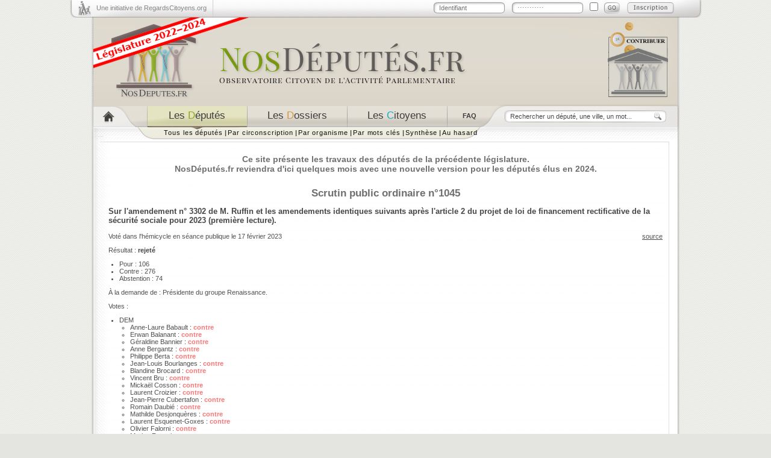

--- FILE ---
content_type: text/html; charset=utf-8
request_url: https://www.nosdeputes.fr/16/scrutin/1045
body_size: 12817
content:
<!DOCTYPE html PUBLIC "-//W3C//DTD XHTML 1.0 Strict//EN"
"http://www.w3.org/TR/xhtml1/DTD/xhtml1-strict.dtd">
<html xmlns="http://www.w3.org/1999/xhtml" xml:lang="fr" lang="fr">
  <head><meta http-equiv="Content-Type" content="text/html; charset=utf-8" />
<meta name="title" content="Scrutin n°1045 - l&#039;amendement n° 3302 de M. Ruffin et les amendements identiques suivants après l&#039;article 2 du projet de loi de financement rectificative de la sécurité sociale pour 2023 (première lecture). - NosDéputés.fr" />
<meta name="twitter:description" content="Scrutin n°1045 - l&#039;amendement n° 3302 de M. Ruffin et les amendements identiques suivants après l&#039;article 2 du projet de loi de financement rectificative de la sécurité sociale pour 2023 (première lecture)." />
<meta name="og:description" content="Scrutin n°1045 - l&#039;amendement n° 3302 de M. Ruffin et les amendements identiques suivants après l&#039;article 2 du projet de loi de financement rectificative de la sécurité sociale pour 2023 (première lecture)." />
<meta name="twitter:card" content="summary_large_image" />
<meta name="twitter:image" content="https://www.nosdeputes.fr/16/scrutin/1045/preview" />
<meta name="og:image" content="https://www.nosdeputes.fr/16/scrutin/1045/preview" />
<meta name="language" content="fr" />
<meta name="robots" content="index, follow" />
<meta name="twitter:site" content="@RegardsCitoyens" />
<meta name="twitter:title" content="NosDéputés.fr par @RegardsCitoyens" />
<meta name="og:type" content="website" />
<meta name="og:title" content="NosDéputés.fr par Regards Citoyens" />
<meta name="og:site_name" content="NosDéputés.fr" />
<meta name="og:url" content="https://www.NosDéputés.fr" />
<meta name="og:locale" content="fr_FR" />
<meta name="og:image:type" content="image/png" />
<title>Scrutin n°1045 - l&#039;amendement n° 3302 de M. Ruffin et les amendements identiques suivants après l&#039;article 2 du projet de loi de financement rectificative de la sécurité sociale pour 2023 (première lecture). - NosDéputés.fr</title>
    <link rel="shortcut icon" href="/favicon.ico" />
    <link rel="search" href="/nosdeputesfr.xml" title="Rechercher sur NosDéputés.fr" type="application/opensearchdescription+xml" />
    <link rel="stylesheet" type="text/css" media="screen" href="/css/xneth/jquery-ui-1.8.24.min.css" />
    <link rel="stylesheet" type="text/css" media="screen" href="/css/xneth/style.css?fa4b2707a99d561b6f3d21b154ad7cb57aea24c5
" />
    <link rel="stylesheet" type="text/css" media="screen" href="/css/fonts/liberation-sans.css" />
    <link rel="stylesheet" type="text/css" media="print" href="/css/xneth/print.css" />
    <!--[if lte IE 6]>
      <link rel="stylesheet" type="text/css" media="screen" href="/css/xneth/ie6.css" />
      <script type="text/javascript" src="/iepngfix/iepngfix_tilebg.js"></script>
      <style type="text/css">
        img, div { behavior: url('/iepngfix/iepngfix.php') }
      </style>
    <![endif]-->
    <style type="text/css">
.c_lfi { color: rgb(204,42,70); } .c_b_lfi { background-color: rgb(204,42,70); } .synthese .c_lfi { border-left: 5px solid rgb(204,42,70); } .list_orgas td span.c_lfi { width: 10px; height: 10px; display: inline-block; margin-right: 10px; background-color: rgb(204,42,70); }.c_gdr { color: rgb(207,77,39); } .c_b_gdr { background-color: rgb(207,77,39); } .synthese .c_gdr { border-left: 5px solid rgb(207,77,39); } .list_orgas td span.c_gdr { width: 10px; height: 10px; display: inline-block; margin-right: 10px; background-color: rgb(207,77,39); }.c_soc { color: rgb(255,149,145); } .c_b_soc { background-color: rgb(255,149,145); } .synthese .c_soc { border-left: 5px solid rgb(255,149,145); } .list_orgas td span.c_soc { width: 10px; height: 10px; display: inline-block; margin-right: 10px; background-color: rgb(255,149,145); }.c_eco { color: rgb(151,215,74); } .c_b_eco { background-color: rgb(151,215,74); } .synthese .c_eco { border-left: 5px solid rgb(151,215,74); } .list_orgas td span.c_eco { width: 10px; height: 10px; display: inline-block; margin-right: 10px; background-color: rgb(151,215,74); }.c_liot { color: rgb(216,226,24); } .c_b_liot { background-color: rgb(216,226,24); } .synthese .c_liot { border-left: 5px solid rgb(216,226,24); } .list_orgas td span.c_liot { width: 10px; height: 10px; display: inline-block; margin-right: 10px; background-color: rgb(216,226,24); }.c_ren { color: rgb(255,200,0); } .c_b_ren { background-color: rgb(255,200,0); } .synthese .c_ren { border-left: 5px solid rgb(255,200,0); } .list_orgas td span.c_ren { width: 10px; height: 10px; display: inline-block; margin-right: 10px; background-color: rgb(255,200,0); }.c_modem { color: rgb(255,152,0); } .c_b_modem { background-color: rgb(255,152,0); } .synthese .c_modem { border-left: 5px solid rgb(255,152,0); } .list_orgas td span.c_modem { width: 10px; height: 10px; display: inline-block; margin-right: 10px; background-color: rgb(255,152,0); }.c_hor { color: rgb(55,157,200); } .c_b_hor { background-color: rgb(55,157,200); } .synthese .c_hor { border-left: 5px solid rgb(55,157,200); } .list_orgas td span.c_hor { width: 10px; height: 10px; display: inline-block; margin-right: 10px; background-color: rgb(55,157,200); }.c_lr { color: rgb(78,81,212); } .c_b_lr { background-color: rgb(78,81,212); } .synthese .c_lr { border-left: 5px solid rgb(78,81,212); } .list_orgas td span.c_lr { width: 10px; height: 10px; display: inline-block; margin-right: 10px; background-color: rgb(78,81,212); }.c_rn { color: rgb(19,57,62); } .c_b_rn { background-color: rgb(19,57,62); } .synthese .c_rn { border-left: 5px solid rgb(19,57,62); } .list_orgas td span.c_rn { width: 10px; height: 10px; display: inline-block; margin-right: 10px; background-color: rgb(19,57,62); }.c_ni { color: rgb(165,165,165); } .c_b_ni { background-color: rgb(165,165,165); } .synthese .c_ni { border-left: 5px solid rgb(165,165,165); } .list_orgas td span.c_ni { width: 10px; height: 10px; display: inline-block; margin-right: 10px; background-color: rgb(165,165,165); } .synthese .c_lfi, .synthese .c_gdr, .synthese .c_soc, .synthese .c_eco, .synthese .c_liot, .synthese .c_ren, .synthese .c_modem, .synthese .c_hor, .synthese .c_lr, .synthese .c_rn, .synthese .c_ni { padding: 1px 2px; color: #6F6F6F; };</style>
    <script type="text/javascript" src="/js/jquery-1.8.3.min.js"></script>
    <script type="text/javascript" src="/js/jquery-ui-1.8.24.min.js"></script>
    <script type="text/javascript" src="/js/fonctions.js?fa4b2707a99d561b6f3d21b154ad7cb57aea24c5
"></script>
  </head>
  <body>
    <div id="contenu">
      <div id="top">
        <div class="initiative">
          <a target="_blank" href="https://www.regardscitoyens.org/" onclick="return(window.open(this.href)?false:true);">Une initiative de RegardsCitoyens.org</a>
        </div>
        <div id="connected" class="identification">
          <p id="loggued_top">
            <a href="/login">Se connecter</a> -
            <a href="/login">Mon compte</a>
          </p>
        </div>
        <script type="text/javascript"><!--
$('#connected').load("/ajax/identification");
        --></script>
      </div>
      <div id="header">
        <a style="float:left;" href="/"><img id="logo" alt="NosDeput&eacute;s.fr" src="/images/xneth/header_logo.png" /></a>
        <a style="float:right; margin-right: 55px; margin-top: 2px;" target="_blank" href="https://www.regardscitoyens.org/nous-aider/"><img alt="Nous soutenir" src="/images/contribuer.png" /></a>
      </div>
      <div id="menu">
        <div class="menu_navigation">
          <div id="item1"><a href="/" title="Accueil"></a></div>
            <div id="item2"><a class="selected" href="/deputes"><span class="gris">Les</span> <span class="vert">D</span><span class="gris">&eacute;put&eacute;s</span></a></div>
            <div id="item3"><a href="/dossiers/date"><span class="gris">Les</span> <span class="orange">D</span><span class="gris">ossiers</span></a></div>
            <div id="item4"><a href="/citoyens/date"><span class="gris">Les</span> <span class="bleu">C</span><span class="gris">itoyens</span></a></div>
            <div id="item5"><a title="Questions fréquemment posées" href="/faq"><span class="gris">FAQ</span></a></div>
          </div>
                    <div class="menu_recherche">
            <form action="/recherche" method="get">
              <p>
                <input class="rechercher examplevalue" name="search" type="text" size="25" value="Rechercher un député, une ville, un mot..."/>
                <input title="Rechercher sur NosDéputés.fr" class="bouton_ok" value="" type="submit"/>
              </p>
            </form>
          </div>
        </div>
        <div id="sous_menu">
          <div id="sous_menu_1" style="display:block">
          <div class="elements_sous_menu">
            <ul>
              <li><a href="/deputes">Tous les députés</a> <strong>|</strong></li>
              <li><a href="/circonscription">Par circonscription</a> <strong>|</strong></li>
              <li><a href="/organismes">Par organisme</a> <strong>|</strong></li>
              <li><a href="/deputes/tags">Par mots clés</a> <strong>|</strong></li>
              <li><a href="/synthese">Synthèse</a> <strong>|</strong></li>
              <li><a href="/hasard">Au hasard</a></li>
            </ul>
          </div>
        </div>
        <div id="sous_menu_2" style="display:none">
          <div class="elements_sous_menu">
            <ul>
              <li><a href="/dossiers/date">Les derniers dossiers</a> <strong>|</strong></li>
              <li><a href="/dossiers/plus">Les plus discutés</a> <strong>|</strong></li>
              <li><a href="/dossiers/coms">Les plus commentés</a> <strong>|</strong></li>
              <li><a href="/16/scrutins">Les scrutins publics</a></li>
            </ul>
          </div>
        </div>

        <div id="sous_menu_3" style="display:none">
          <div class="elements_sous_menu">
            <ul>
              <li><a href="/citoyens/date">Tous les citoyens</a> <strong>|</strong></li>
              <li><a href="/commentaires">Les derniers commentaires</a> <strong>|</strong></li>
              <li><a href="/assister-aux-debats">Assister aux débats</a></li>
            </ul>
          </div>
  	    </div>
      </div>
      <div id="corps_page">
        <div class="contenu_page">
                    <div id="announce"><h2>
                            Ce site présente les travaux des députés de la précédente législature.<br/>NosDéputés.fr reviendra d'ici quelques mois avec une nouvelle version pour les députés élus en 2024.              </h2></div>
                        <script type="text/javascript">
                $(document).ready(function() {
                  $('#announce h2').fadeOut();
                  $('#announce h2').delay(250).fadeIn('slow');
                });
            </script>
                                                    <h1>Scrutin public ordinaire n°1045</h1>
<h3>Sur l'amendement n° 3302 de M. Ruffin et les amendements identiques suivants après l'article 2 du projet de loi de financement rectificative de la sécurité sociale pour 2023 (première lecture).</h3>
<div class="source"><a href="https://www2.assemblee-nationale.fr/scrutins/detail/(legislature)/16/(num)/1045">source</a></div>

<p>
    Voté dans l'hémicycle
          en <a href="/16/seance/897#inter_a0adb2822cfb16987592a8c71b0a9a96">séance publique le 17 février 2023</a>
    <p>
    Résultat : <strong>rejeté</strong>
    <ul>
        <li>Pour : 106</li>
        <li>Contre : 276</li>
        <li>Abstention : 74</li>
    </ul>
</p>
<p>
    À la demande de : Présidente du groupe Renaissance.
</p>

<p>Votes :</p>
<ul>
<li>
    DEM    <ul>
            <li>
                        <a href="/anne-laure-babault">Anne-Laure Babault</a> :

            <strong class="vote-contre">
            contre</strong><strong>            </strong>

                    </li>
            <li>
                        <a href="/erwan-balanant">Erwan Balanant</a> :

            <strong class="vote-contre">
            contre</strong><strong>            </strong>

                    </li>
            <li>
                        <a href="/geraldine-bannier">Géraldine Bannier</a> :

            <strong class="vote-contre">
            contre</strong><strong>            </strong>

                    </li>
            <li>
                        <a href="/anne-bergantz">Anne Bergantz</a> :

            <strong class="vote-contre">
            contre</strong><strong>            </strong>

                    </li>
            <li>
                        <a href="/philippe-berta">Philippe Berta</a> :

            <strong class="vote-contre">
            contre</strong><strong>            </strong>

                    </li>
            <li>
                        <a href="/jean-louis-bourlanges">Jean-Louis Bourlanges</a> :

            <strong class="vote-contre">
            contre</strong><strong>            </strong>

                    </li>
            <li>
                        <a href="/blandine-brocard">Blandine Brocard</a> :

            <strong class="vote-contre">
            contre</strong><strong>            </strong>

                    </li>
            <li>
                        <a href="/vincent-bru">Vincent Bru</a> :

            <strong class="vote-contre">
            contre</strong><strong>            </strong>

                    </li>
            <li>
                        <a href="/mickael-cosson">Mickaël Cosson</a> :

            <strong class="vote-contre">
            contre</strong><strong>            </strong>

                    </li>
            <li>
                        <a href="/laurent-croizier">Laurent Croizier</a> :

            <strong class="vote-contre">
            contre</strong><strong>            </strong>

                    </li>
            <li>
                        <a href="/jean-pierre-cubertafon">Jean-Pierre Cubertafon</a> :

            <strong class="vote-contre">
            contre</strong><strong>            </strong>

                    </li>
            <li>
                        <a href="/romain-daubie">Romain Daubié</a> :

            <strong class="vote-contre">
            contre</strong><strong>            </strong>

                    </li>
            <li>
                        <a href="/mathilde-desjonqueres">Mathilde Desjonquères</a> :

            <strong class="vote-contre">
            contre</strong><strong>            </strong>

                    </li>
            <li>
                        <a href="/laurent-esquenet-goxes">Laurent Esquenet-Goxes</a> :

            <strong class="vote-contre">
            contre</strong><strong>            </strong>

                    </li>
            <li>
                        <a href="/olivier-falorni">Olivier Falorni</a> :

            <strong class="vote-contre">
            contre</strong><strong>            </strong>

                    </li>
            <li>
                        <a href="/marina-ferrari">Marina Ferrari</a> :

            <strong class="vote-contre">
            contre</strong><strong>            </strong>

                    </li>
            <li>
                        <a href="/bruno-fuchs">Bruno Fuchs</a> :

            <strong class="vote-contre">
            contre</strong><strong>            </strong>

                    </li>
            <li>
                        <a href="/maud-gatel">Maud Gatel</a> :

            <strong class="vote-contre">
            contre</strong><strong>            </strong>

                    </li>
            <li>
                        <a href="/luc-geismar">Luc Geismar</a> :

            <strong class="vote-contre">
            contre</strong><strong>            </strong>

                    </li>
            <li>
                        <a href="/perrine-goulet">Perrine Goulet</a> :

            <strong class="vote-contre">
            contre</strong><strong>            </strong>

                    </li>
            <li>
                        <a href="/frantz-gumbs">Frantz Gumbs</a> :

            <strong class="vote-contre">
            contre</strong><strong>            </strong>

                    </li>
            <li>
                        <a href="/cyrille-isaac-sibille">Cyrille Isaac-Sibille</a> :

            <strong class="vote-contre">
            contre</strong><strong>            </strong>

                    </li>
            <li>
                        <a href="/elodie-jacquier-laforge">Élodie Jacquier-Laforge</a> :

            <strong class="vote-contre">
            contre</strong><strong>            </strong>

                    </li>
            <li>
                        <a href="/sandrine-josso">Sandrine Josso</a> :

            <strong class="vote-contre">
            contre</strong><strong>            </strong>

                    </li>
            <li>
                        <a href="/fabien-laine">Fabien Lainé</a> :

            <strong class="vote-contre">
            contre</strong><strong>            </strong>

                    </li>
            <li>
                        <a href="/mohamed-laqhila">Mohamed Laqhila</a> :

            <strong class="vote-contre">
            contre</strong><strong>            </strong>

                    </li>
            <li>
                        <a href="/florence-lasserre">Florence Lasserre</a> :

            <strong class="vote-contre">
            contre</strong><strong>, par délégation            </strong>

                    </li>
            <li>
                        <a href="/philippe-latombe">Philippe Latombe</a> :

            <strong class="vote-contre">
            contre</strong><strong>            </strong>

                    </li>
            <li>
                        <a href="/pascal-lecamp">Pascal Lecamp</a> :

            <strong class="vote-contre">
            contre</strong><strong>            </strong>

                    </li>
            <li>
                        <a href="/delphine-lingemann">Delphine Lingemann</a> :

            <strong class="vote-contre">
            contre</strong><strong>            </strong>

                    </li>
            <li>
                        <a href="/aude-luquet">Aude Luquet</a> :

            <strong class="vote-contre">
            contre</strong><strong>, par délégation            </strong>

                    </li>
            <li>
                        <a href="/emmanuel-mandon">Emmanuel Mandon</a> :

            <strong class="vote-contre">
            contre</strong><strong>            </strong>

                    </li>
            <li>
                        <a href="/eric-martineau">Éric Martineau</a> :

            <strong class="vote-contre">
            contre</strong><strong>            </strong>

                    </li>
            <li>
                        <a href="/jean-paul-mattei">Jean-Paul Mattei</a> :

            <strong class="vote-contre">
            contre</strong><strong>            </strong>

                    </li>
            <li>
                        <a href="/sophie-mette">Sophie Mette</a> :

            <strong class="vote-contre">
            contre</strong><strong>            </strong>

                    </li>
            <li>
                        <a href="/bruno-millienne">Bruno Millienne</a> :

            <strong class="vote-contre">
            contre</strong><strong>            </strong>

                    </li>
            <li>
                        <a href="/louise-morel">Louise Morel</a> :

            <strong class="vote-contre">
            contre</strong><strong>            </strong>

                    </li>
            <li>
                        <a href="/hubert-ott">Hubert Ott</a> :

            <strong class="vote-contre">
            contre</strong><strong>            </strong>

                    </li>
            <li>
                        <a href="/jimmy-pahun">Jimmy Pahun</a> :

            <strong class="vote-contre">
            contre</strong><strong>            </strong>

                    </li>
            <li>
                        <a href="/frederic-petit">Frédéric Petit</a> :

            <strong class="vote-contre">
            contre</strong><strong>            </strong>

                    </li>
            <li>
                        <a href="/maud-petit">Maud Petit</a> :

            <strong class="vote-contre">
            contre</strong><strong>            </strong>

                    </li>
            <li>
                        <a href="/josy-poueyto">Josy Poueyto</a> :

            <strong class="vote-contre">
            contre</strong><strong>            </strong>

                    </li>
            <li>
                        <a href="/sabine-thillaye">Sabine Thillaye</a> :

            <strong class="vote-contre">
            contre</strong><strong>            </strong>

                    </li>
            <li>
                        <a href="/nicolas-turquois">Nicolas Turquois</a> :

            <strong class="vote-contre">
            contre</strong><strong>            </strong>

                    </li>
            <li>
                        <a href="/laurence-vichnievsky">Laurence Vichnievsky</a> :

            <strong class="vote-contre">
            contre</strong><strong>            </strong>

                    </li>
            <li>
                        <a href="/philippe-vigier">Philippe Vigier</a> :

            <strong class="vote-contre">
            contre</strong><strong>            </strong>

                    </li>
            <li>
                        <a href="/frederic-zgainski">Frédéric Zgainski</a> :

            <strong class="vote-contre">
            contre</strong><strong>            </strong>

                    </li>
        </ul>
</li>
<li>
    ECOLO    <ul>
            <li>
                        <a href="/christine-arrighi">Christine Arrighi</a> :

            <strong class="vote-pour">
            pour</strong><strong>            </strong>

                    </li>
            <li>
                        <a href="/lisa-belluco">Lisa Belluco</a> :

            <strong class="vote-pour">
            pour</strong><strong>            </strong>

                    </li>
            <li>
                        <a href="/cyrielle-chatelain">Cyrielle Chatelain</a> :

            <strong class="vote-pour">
            pour</strong><strong>            </strong>

                    </li>
            <li>
                        <a href="/charles-fournier">Charles Fournier</a> :

            <strong class="vote-pour">
            pour</strong><strong>            </strong>

                    </li>
            <li>
                        <a href="/marie-charlotte-garin">Marie-Charlotte Garin</a> :

            <strong class="vote-pour">
            pour</strong><strong>            </strong>

                    </li>
            <li>
                        <a href="/jeremie-iordanoff">Jérémie Iordanoff</a> :

            <strong class="vote-pour">
            pour</strong><strong>            </strong>

                    </li>
            <li>
                        <a href="/hubert-julien-laferriere">Hubert Julien-Laferrière</a> :

            <strong class="vote-pour">
            pour</strong><strong>            </strong>

                    </li>
            <li>
                        <a href="/julie-laernoes">Julie Laernoes</a> :

            <strong class="vote-pour">
            pour</strong><strong>            </strong>

                    </li>
            <li>
                        <a href="/benjamin-lucas">Benjamin Lucas-Lundy</a> :

            <strong class="vote-pour">
            pour</strong><strong>            </strong>

                    </li>
            <li>
                        <a href="/francesca-pasquini">Francesca Pasquini</a> :

            <strong class="vote-pour">
            pour</strong><strong>            </strong>

                    </li>
            <li>
                        <a href="/sebastien-peytavie">Sébastien Peytavie</a> :

            <strong class="vote-pour">
            pour</strong><strong>            </strong>

                    </li>
            <li>
                        <a href="/marie-pochon">Marie Pochon</a> :

            <strong class="vote-pour">
            pour</strong><strong>            </strong>

                    </li>
            <li>
                        <a href="/jean-claude-raux">Jean-Claude Raux</a> :

            <strong class="vote-pour">
            pour</strong><strong>            </strong>

                    </li>
            <li>
                        <a href="/sandra-regol">Sandra Regol</a> :

            <strong class="vote-pour">
            pour</strong><strong>            </strong>

                    </li>
            <li>
                        <a href="/sandrine-rousseau">Sandrine Rousseau</a> :

            <strong class="vote-pour">
            pour</strong><strong>            </strong>

                    </li>
            <li>
                        <a href="/eva-sas">Eva Sas</a> :

            <strong class="vote-pour">
            pour</strong><strong>            </strong>

                    </li>
            <li>
                        <a href="/sabrina-sebaihi">Sabrina Sebaihi</a> :

            <strong class="vote-pour">
            pour</strong><strong>            </strong>

                    </li>
            <li>
                        <a href="/nicolas-thierry">Nicolas Thierry</a> :

            <strong class="vote-pour">
            pour</strong><strong>            </strong>

                    </li>
        </ul>
</li>
<li>
    GDR-NUPES    <ul>
            <li>
                        <a href="/soumya-bourouaha">Soumya Bourouaha</a> :

            <strong class="vote-pour">
            pour</strong><strong>            </strong>

                    </li>
            <li>
                        <a href="/elsa-faucillon">Elsa Faucillon</a> :

            <strong class="vote-pour">
            pour</strong><strong>            </strong>

                    </li>
            <li>
                        <a href="/sebastien-jumel">Sébastien Jumel</a> :

            <strong class="vote-pour">
            pour</strong><strong>            </strong>

                    </li>
            <li>
                        <a href="/karine-lebon">Karine Lebon</a> :

            <strong class="vote-pour">
            pour</strong><strong>            </strong>

                    </li>
            <li>
                        <a href="/frederic-maillot">Frédéric Maillot</a> :

            <strong class="vote-pour">
            pour</strong><strong>            </strong>

                    </li>
            <li>
                        <a href="/marcellin-nadeau">Marcellin Nadeau</a> :

            <strong class="vote-pour">
            pour</strong><strong>            </strong>

                    </li>
            <li>
                        <a href="/stephane-peu">Stéphane Peu</a> :

            <strong class="vote-pour">
            pour</strong><strong>            </strong>

                    </li>
            <li>
                        <a href="/nicolas-sansu">Nicolas Sansu</a> :

            <strong class="vote-pour">
            pour</strong><strong>            </strong>

                    </li>
        </ul>
</li>
<li>
    HOR    <ul>
            <li>
                        <a href="/xavier-albertini">Xavier Albertini</a> :

            <strong class="vote-contre">
            contre</strong><strong>            </strong>

                    </li>
            <li>
                        <a href="/beatrice-bellamy">Béatrice Bellamy</a> :

            <strong class="vote-contre">
            contre</strong><strong>            </strong>

                    </li>
            <li>
                        <a href="/thierry-benoit">Thierry Benoit</a> :

            <strong class="vote-contre">
            contre</strong><strong>            </strong>

                    </li>
            <li>
                        <a href="/paul-christophe">Paul Christophe</a> :

            <strong class="vote-contre">
            contre</strong><strong>            </strong>

                    </li>
            <li>
                        <a href="/yannick-favennec-becot">Yannick Favennec-Bécot</a> :

            <strong class="vote-contre">
            contre</strong><strong>            </strong>

                    </li>
            <li>
                        <a href="/felicie-gerard">Félicie Gérard</a> :

            <strong class="vote-contre">
            contre</strong><strong>            </strong>

                    </li>
            <li>
                        <a href="/francois-gernigon">François Gernigon</a> :

            <strong class="vote-contre">
            contre</strong><strong>            </strong>

                    </li>
            <li>
                        <a href="/francois-jolivet">François Jolivet</a> :

            <strong class="vote-contre">
            contre</strong><strong>            </strong>

                    </li>
            <li>
                        <a href="/loic-kervran">Loïc Kervran</a> :

            <strong class="vote-contre">
            contre</strong><strong>            </strong>

                    </li>
            <li>
                        <a href="/stephanie-kochert">Stéphanie Kochert</a> :

            <strong class="vote-contre">
            contre</strong><strong>            </strong>

                    </li>
            <li>
                        <a href="/luc-lamirault">Luc Lamirault</a> :

            <strong class="vote-contre">
            contre</strong><strong>            </strong>

                    </li>
            <li>
                        <a href="/jean-charles-larsonneur">Jean-Charles Larsonneur</a> :

            <strong class="vote-contre">
            contre</strong><strong>            </strong>

                    </li>
            <li>
                        <a href="/anne-le-henanff">Anne Le Hénanff</a> :

            <strong class="vote-contre">
            contre</strong><strong>            </strong>

                    </li>
            <li>
                        <a href="/didier-lemaire">Didier Lemaire</a> :

            <strong class="vote-contre">
            contre</strong><strong>            </strong>

                    </li>
            <li>
                        <a href="/lise-magnier">Lise Magnier</a> :

            <strong class="vote-contre">
            contre</strong><strong>            </strong>

                    </li>
            <li>
                        <a href="/naima-moutchou">Naïma Moutchou</a> :

            <strong class="vote-contre">
            contre</strong><strong>            </strong>

                    </li>
            <li>
                        <a href="/jeremie-patrier-leitus">Jérémie Patrier-Leitus</a> :

            <strong class="vote-contre">
            contre</strong><strong>            </strong>

                    </li>
            <li>
                        <a href="/christophe-plassard">Christophe Plassard</a> :

            <strong class="vote-contre">
            contre</strong><strong>            </strong>

                    </li>
            <li>
                        <a href="/jean-francois-portarrieu">Jean-François Portarrieu</a> :

            <strong class="vote-contre">
            contre</strong><strong>            </strong>

                    </li>
            <li>
                        <a href="/marie-agnes-poussier-winsback">Marie-Agnès Poussier-Winsback</a> :

            <strong class="vote-contre">
            contre</strong><strong>, par délégation            </strong>

                    </li>
            <li>
                        <a href="/philippe-pradal">Philippe Pradal</a> :

            <strong class="vote-contre">
            contre</strong><strong>            </strong>

                    </li>
            <li>
                        <a href="/isabelle-rauch">Isabelle Rauch</a> :

            <strong class="vote-contre">
            contre</strong><strong>            </strong>

                    </li>
            <li>
                        <a href="/frederic-valletoux">Frédéric Valletoux</a> :

            <strong class="vote-contre">
            contre</strong><strong>            </strong>

                    </li>
            <li>
                        <a href="/anne-cecile-violland">Anne-Cécile Violland</a> :

            <strong class="vote-contre">
            contre</strong><strong>            </strong>

                    </li>
        </ul>
</li>
<li>
    LFI-NUPES    <ul>
            <li>
                        <a href="/nadege-abomangoli">Nadège Abomangoli</a> :

            <strong class="vote-pour">
            pour</strong><strong>            </strong>

                    </li>
            <li>
                        <a href="/laurent-alexandre">Laurent Alexandre</a> :

            <strong class="vote-pour">
            pour</strong><strong>            </strong>

                    </li>
            <li>
                        <a href="/gabriel-amard">Gabriel Amard</a> :

            <strong class="vote-pour">
            pour</strong><strong>            </strong>

                    </li>
            <li>
                        <a href="/segolene-amiot">Ségolène Amiot</a> :

            <strong class="vote-pour">
            pour</strong><strong>            </strong>

                    </li>
            <li>
                        <a href="/farida-amrani">Farida Amrani</a> :

            <strong class="vote-pour">
            pour</strong><strong>            </strong>

                    </li>
            <li>
                        <a href="/ugo-bernalicis">Ugo Bernalicis</a> :

            <strong class="vote-pour">
            pour</strong><strong>            </strong>

                    </li>
            <li>
                        <a href="/christophe-bex">Christophe Bex</a> :

            <strong class="vote-pour">
            pour</strong><strong>            </strong>

                    </li>
            <li>
                        <a href="/carlos-martens-bilongo">Carlos Martens Bilongo</a> :

            <strong class="vote-pour">
            pour</strong><strong>            </strong>

                    </li>
            <li>
                        <a href="/manuel-bompard">Manuel Bompard</a> :

            <strong class="vote-pour">
            pour</strong><strong>            </strong>

                    </li>
            <li>
                        <a href="/idir-boumertit">Idir Boumertit</a> :

            <strong class="vote-pour">
            pour</strong><strong>            </strong>

                    </li>
            <li>
                        <a href="/aymeric-caron">Aymeric Caron</a> :

            <strong class="vote-pour">
            pour</strong><strong>            </strong>

                    </li>
            <li>
                        <a href="/sylvain-carriere">Sylvain Carrière</a> :

            <strong class="vote-pour">
            pour</strong><strong>            </strong>

                    </li>
            <li>
                        <a href="/florian-chauche">Florian Chauche</a> :

            <strong class="vote-pour">
            pour</strong><strong>            </strong>

                    </li>
            <li>
                        <a href="/sophia-chikirou">Sophia Chikirou</a> :

            <strong class="vote-pour">
            pour</strong><strong>            </strong>

                    </li>
            <li>
                        <a href="/hadrien-clouet">Hadrien Clouet</a> :

            <strong class="vote-pour">
            pour</strong><strong>            </strong>

                    </li>
            <li>
                        <a href="/alexis-corbiere">Alexis Corbière</a> :

            <strong class="vote-pour">
            pour</strong><strong>            </strong>

                    </li>
            <li>
                        <a href="/jean-francois-coulomme">Jean-François Coulomme</a> :

            <strong class="vote-pour">
            pour</strong><strong>            </strong>

                    </li>
            <li>
                        <a href="/catherine-couturier">Catherine Couturier</a> :

            <strong class="vote-pour">
            pour</strong><strong>            </strong>

                    </li>
            <li>
                        <a href="/hendrik-davi">Hendrik Davi</a> :

            <strong class="vote-pour">
            pour</strong><strong>            </strong>

                    </li>
            <li>
                        <a href="/sebastien-delogu">Sébastien Delogu</a> :

            <strong class="vote-pour">
            pour</strong><strong>            </strong>

                    </li>
            <li>
                        <a href="/alma-dufour">Alma Dufour</a> :

            <strong class="vote-pour">
            pour</strong><strong>            </strong>

                    </li>
            <li>
                        <a href="/karen-erodi">Karen Erodi</a> :

            <strong class="vote-pour">
            pour</strong><strong>            </strong>

                    </li>
            <li>
                        <a href="/martine-etienne">Martine Etienne</a> :

            <strong class="vote-pour">
            pour</strong><strong>            </strong>

                    </li>
            <li>
                        <a href="/emmanuel-fernandes">Emmanuel Fernandes</a> :

            <strong class="vote-pour">
            pour</strong><strong>, par délégation            </strong>

                    </li>
            <li>
                        <a href="/sylvie-ferrer">Sylvie Ferrer</a> :

            <strong class="vote-pour">
            pour</strong><strong>            </strong>

                    </li>
            <li>
                        <a href="/caroline-fiat">Caroline Fiat</a> :

            <strong class="vote-pour">
            pour</strong><strong>            </strong>

                    </li>
            <li>
                        <a href="/raquel-garrido">Raquel Garrido</a> :

            <strong class="vote-pour">
            pour</strong><strong>            </strong>

                    </li>
            <li>
                        <a href="/clemence-guette">Clémence Guetté</a> :

            <strong class="vote-pour">
            pour</strong><strong>            </strong>

                    </li>
            <li>
                        <a href="/david-guiraud">David Guiraud</a> :

            <strong class="vote-pour">
            pour</strong><strong>            </strong>

                    </li>
            <li>
                        <a href="/mathilde-hignet">Mathilde Hignet</a> :

            <strong class="vote-pour">
            pour</strong><strong>            </strong>

                    </li>
            <li>
                        <a href="/rachel-keke">Rachel Keke</a> :

            <strong class="vote-pour">
            pour</strong><strong>            </strong>

                    </li>
            <li>
                        <a href="/andy-kerbrat">Andy Kerbrat</a> :

            <strong class="vote-pour">
            pour</strong><strong>            </strong>

                    </li>
            <li>
                        <a href="/bastien-lachaud">Bastien Lachaud</a> :

            <strong class="vote-pour">
            pour</strong><strong>            </strong>

                    </li>
            <li>
                        <a href="/maxime-laisney">Maxime Laisney</a> :

            <strong class="vote-pour">
            pour</strong><strong>            </strong>

                    </li>
            <li>
                        <a href="/arnaud-le-gall">Arnaud Le Gall</a> :

            <strong class="vote-pour">
            pour</strong><strong>            </strong>

                    </li>
            <li>
                        <a href="/antoine-leaument">Antoine Léaument</a> :

            <strong class="vote-pour">
            pour</strong><strong>            </strong>

                    </li>
            <li>
                        <a href="/elise-leboucher">Élise Leboucher</a> :

            <strong class="vote-pour">
            pour</strong><strong>            </strong>

                    </li>
            <li>
                        <a href="/charlotte-leduc">Charlotte Leduc</a> :

            <strong class="vote-pour">
            pour</strong><strong>            </strong>

                    </li>
            <li>
                        <a href="/jerome-legavre">Jérôme Legavre</a> :

            <strong class="vote-pour">
            pour</strong><strong>            </strong>

                    </li>
            <li>
                        <a href="/sarah-legrain">Sarah Legrain</a> :

            <strong class="vote-pour">
            pour</strong><strong>            </strong>

                    </li>
            <li>
                        <a href="/murielle-lepvraud">Murielle Lepvraud</a> :

            <strong class="vote-pour">
            pour</strong><strong>            </strong>

                    </li>
            <li>
                        <a href="/pascale-martin">Pascale Martin</a> :

            <strong class="vote-pour">
            pour</strong><strong>            </strong>

                    </li>
            <li>
                        <a href="/elisa-martin">Élisa Martin</a> :

            <strong class="vote-pour">
            pour</strong><strong>            </strong>

                    </li>
            <li>
                        <a href="/william-martinet">William Martinet</a> :

            <strong class="vote-pour">
            pour</strong><strong>            </strong>

                    </li>
            <li>
                        <a href="/frederic-mathieu">Frédéric Mathieu</a> :

            <strong class="vote-pour">
            pour</strong><strong>            </strong>

                    </li>
            <li>
                        <a href="/marianne-maximi">Marianne Maximi</a> :

            <strong class="vote-pour">
            pour</strong><strong>            </strong>

                    </li>
            <li>
                        <a href="/manon-meunier">Manon Meunier</a> :

            <strong class="vote-pour">
            pour</strong><strong>            </strong>

                    </li>
            <li>
                        <a href="/jean-philippe-nilor">Jean-Philippe Nilor</a> :

            <strong class="vote-pour">
            pour</strong><strong>, par délégation            </strong>

                    </li>
            <li>
                        <a href="/daniele-obono">Danièle Obono</a> :

            <strong class="vote-pour">
            pour</strong><strong>            </strong>

                    </li>
            <li>
                        <a href="/nathalie-oziol">Nathalie Oziol</a> :

            <strong class="vote-pour">
            pour</strong><strong>            </strong>

                    </li>
            <li>
                        <a href="/mathilde-panot">Mathilde Panot</a> :

            <strong class="vote-pour">
            pour</strong><strong>            </strong>

                    </li>
            <li>
                        <a href="/rene-pilato">René Pilato</a> :

            <strong class="vote-pour">
            pour</strong><strong>            </strong>

                    </li>
            <li>
                        <a href="/francois-piquemal">François Piquemal</a> :

            <strong class="vote-pour">
            pour</strong><strong>            </strong>

                    </li>
            <li>
                        <a href="/francois-ruffin">François Ruffin</a> :

            <strong class="vote-pour">
            pour</strong><strong>            </strong>

                    </li>
            <li>
                        <a href="/aurelien-saintoul">Aurélien Saintoul</a> :

            <strong class="vote-pour">
            pour</strong><strong>            </strong>

                    </li>
            <li>
                        <a href="/danielle-simonnet">Danielle Simonnet</a> :

            <strong class="vote-pour">
            pour</strong><strong>            </strong>

                    </li>
            <li>
                        <a href="/ersilia-soudais">Ersilia Soudais</a> :

            <strong class="vote-pour">
            pour</strong><strong>            </strong>

                    </li>
            <li>
                        <a href="/anne-stambach-terrenoir">Anne Stambach-Terrenoir</a> :

            <strong class="vote-pour">
            pour</strong><strong>            </strong>

                    </li>
            <li>
                        <a href="/andree-taurinya">Andrée Taurinya</a> :

            <strong class="vote-pour">
            pour</strong><strong>            </strong>

                    </li>
            <li>
                        <a href="/matthias-tavel">Matthias Tavel</a> :

            <strong class="vote-pour">
            pour</strong><strong>            </strong>

                    </li>
            <li>
                        <a href="/aurelie-trouve">Aurélie Trouvé</a> :

            <strong class="vote-pour">
            pour</strong><strong>            </strong>

                    </li>
            <li>
                        <a href="/paul-vannier">Paul Vannier</a> :

            <strong class="vote-pour">
            pour</strong><strong>            </strong>

                    </li>
            <li>
                        <a href="/leo-walter">Léo Walter</a> :

            <strong class="vote-pour">
            pour</strong><strong>            </strong>

                    </li>
        </ul>
</li>
<li>
    LIOT    <ul>
            <li>
                        <a href="/jean-louis-bricout">Jean-Louis Bricout</a> :

            <strong class="vote-pour">
            pour</strong><strong>, par délégation            </strong>

                    </li>
            <li>
                        <a href="/david-taupiac">David Taupiac</a> :

            <strong class="vote-pour">
            pour</strong><strong>            </strong>

                    </li>
            <li>
                        <a href="/nathalie-bassire">Nathalie Bassire</a> :

            <strong class="vote-contre">
            contre</strong><strong>            </strong>

                    </li>
            <li>
                        <a href="/charles-de-courson">Charles de Courson</a> :

            <strong class="vote-contre">
            contre</strong><strong>            </strong>

                    </li>
            <li>
                        <a href="/stephane-lenormand">Stéphane Lenormand</a> :

            <strong class="vote-contre">
            contre</strong><strong>            </strong>

                    </li>
            <li>
                        <a href="/michel-castellani">Michel Castellani</a> :

            <strong class="vote-abstention">
            abstention</strong><strong>            </strong>

                    </li>
        </ul>
</li>
<li>
    LR    <ul>
            <li>
                        <a href="/emmanuelle-anthoine">Emmanuelle Anthoine</a> :

            <strong class="vote-contre">
            contre</strong><strong>            </strong>

                    </li>
            <li>
                        <a href="/valerie-bazin-malgras">Valérie Bazin-Malgras</a> :

            <strong class="vote-contre">
            contre</strong><strong>            </strong>

                    </li>
            <li>
                        <a href="/emilie-bonnivard">Émilie Bonnivard</a> :

            <strong class="vote-contre">
            contre</strong><strong>            </strong>

                    </li>
            <li>
                        <a href="/jean-yves-bony">Jean-Yves Bony</a> :

            <strong class="vote-contre">
            contre</strong><strong>            </strong>

                    </li>
            <li>
                        <a href="/ian-boucard">Ian Boucard</a> :

            <strong class="vote-contre">
            contre</strong><strong>            </strong>

                    </li>
            <li>
                        <a href="/jean-luc-bourgeaux">Jean-Luc Bourgeaux</a> :

            <strong class="vote-contre">
            contre</strong><strong>            </strong>

                    </li>
            <li>
                        <a href="/xavier-breton">Xavier Breton</a> :

            <strong class="vote-contre">
            contre</strong><strong>            </strong>

                    </li>
            <li>
                        <a href="/hubert-brigand">Hubert Brigand</a> :

            <strong class="vote-contre">
            contre</strong><strong>            </strong>

                    </li>
            <li>
                        <a href="/dino-cinieri">Dino Cinieri</a> :

            <strong class="vote-contre">
            contre</strong><strong>            </strong>

                    </li>
            <li>
                        <a href="/eric-ciotti">Éric Ciotti</a> :

            <strong class="vote-contre">
            contre</strong><strong>            </strong>

                    </li>
            <li>
                        <a href="/pierre-cordier">Pierre Cordier</a> :

            <strong class="vote-contre">
            contre</strong><strong>            </strong>

                    </li>
            <li>
                        <a href="/josiane-corneloup">Josiane Corneloup</a> :

            <strong class="vote-contre">
            contre</strong><strong>            </strong>

                    </li>
            <li>
                        <a href="/marie-christine-dalloz">Marie-Christine Dalloz</a> :

            <strong class="vote-contre">
            contre</strong><strong>            </strong>

                    </li>
            <li>
                        <a href="/vincent-descoeur">Vincent Descoeur</a> :

            <strong class="vote-contre">
            contre</strong><strong>            </strong>

                    </li>
            <li>
                        <a href="/fabien-di-filippo">Fabien Di Filippo</a> :

            <strong class="vote-contre">
            contre</strong><strong>            </strong>

                    </li>
            <li>
                        <a href="/julien-dive">Julien Dive</a> :

            <strong class="vote-contre">
            contre</strong><strong>            </strong>

                    </li>
            <li>
                        <a href="/francis-dubois">Francis Dubois</a> :

            <strong class="vote-contre">
            contre</strong><strong>            </strong>

                    </li>
            <li>
                        <a href="/virginie-duby-muller">Virginie Duby-Muller</a> :

            <strong class="vote-contre">
            contre</strong><strong>            </strong>

                    </li>
            <li>
                        <a href="/pierre-henri-dumont">Pierre-Henri Dumont</a> :

            <strong class="vote-contre">
            contre</strong><strong>            </strong>

                    </li>
            <li>
                        <a href="/nicolas-forissier">Nicolas Forissier</a> :

            <strong class="vote-contre">
            contre</strong><strong>            </strong>

                    </li>
            <li>
                        <a href="/jean-jacques-gaultier">Jean-Jacques Gaultier</a> :

            <strong class="vote-contre">
            contre</strong><strong>            </strong>

                    </li>
            <li>
                        <a href="/annie-genevard">Annie Genevard</a> :

            <strong class="vote-contre">
            contre</strong><strong>            </strong>

                    </li>
            <li>
                        <a href="/philippe-gosselin">Philippe Gosselin</a> :

            <strong class="vote-contre">
            contre</strong><strong>            </strong>

                    </li>
            <li>
                        <a href="/justine-gruet">Justine Gruet</a> :

            <strong class="vote-contre">
            contre</strong><strong>            </strong>

                    </li>
            <li>
                        <a href="/michel-herbillon">Michel Herbillon</a> :

            <strong class="vote-contre">
            contre</strong><strong>            </strong>

                    </li>
            <li>
                        <a href="/patrick-hetzel">Patrick Hetzel</a> :

            <strong class="vote-contre">
            contre</strong><strong>            </strong>

                    </li>
            <li>
                        <a href="/philippe-juvin">Philippe Juvin</a> :

            <strong class="vote-contre">
            contre</strong><strong>            </strong>

                    </li>
            <li>
                        <a href="/mansour-kamardine">Mansour Kamardine</a> :

            <strong class="vote-contre">
            contre</strong><strong>, par délégation            </strong>

                    </li>
            <li>
                        <a href="/veronique-louwagie">Véronique Louwagie</a> :

            <strong class="vote-contre">
            contre</strong><strong>            </strong>

                    </li>
            <li>
                        <a href="/emmanuel-maquet">Emmanuel Maquet</a> :

            <strong class="vote-contre">
            contre</strong><strong>            </strong>

                    </li>
            <li>
                        <a href="/olivier-marleix">Olivier Marleix</a> :

            <strong class="vote-contre">
            contre</strong><strong>            </strong>

                    </li>
            <li>
                        <a href="/alexandra-martin">Alexandra Martin</a> :

            <strong class="vote-contre">
            contre</strong><strong>            </strong>

                    </li>
            <li>
                        <a href="/frederique-meunier">Frédérique Meunier</a> :

            <strong class="vote-contre">
            contre</strong><strong>, par délégation            </strong>

                    </li>
            <li>
                        <a href="/maxime-minot">Maxime Minot</a> :

            <strong class="vote-contre">
            contre</strong><strong>            </strong>

                    </li>
            <li>
                        <a href="/yannick-neuder">Yannick Neuder</a> :

            <strong class="vote-contre">
            contre</strong><strong>            </strong>

                    </li>
            <li>
                        <a href="/isabelle-perigault">Isabelle Périgault</a> :

            <strong class="vote-contre">
            contre</strong><strong>            </strong>

                    </li>
            <li>
                        <a href="/alexandre-portier">Alexandre Portier</a> :

            <strong class="vote-contre">
            contre</strong><strong>            </strong>

                    </li>
            <li>
                        <a href="/aurelien-pradie">Aurélien Pradié</a> :

            <strong class="vote-contre">
            contre</strong><strong>            </strong>

                    </li>
            <li>
                        <a href="/nathalie-serre">Nathalie Serre</a> :

            <strong class="vote-contre">
            contre</strong><strong>            </strong>

                    </li>
            <li>
                        <a href="/jean-pierre-taite">Jean-Pierre Taite</a> :

            <strong class="vote-contre">
            contre</strong><strong>            </strong>

                    </li>
            <li>
                        <a href="/isabelle-valentin">Isabelle Valentin</a> :

            <strong class="vote-contre">
            contre</strong><strong>, par délégation            </strong>

                    </li>
            <li>
                        <a href="/pierre-vatin">Pierre Vatin</a> :

            <strong class="vote-contre">
            contre</strong><strong>            </strong>

                    </li>
            <li>
                        <a href="/jean-pierre-vigier">Jean-Pierre Vigier</a> :

            <strong class="vote-contre">
            contre</strong><strong>            </strong>

                    </li>
            <li>
                        <a href="/stephane-viry">Stéphane Viry</a> :

            <strong class="vote-contre">
            contre</strong><strong>            </strong>

                    </li>
        </ul>
</li>
<li>
    NI    <ul>
            <li>
                        <a href="/david-habib">David Habib</a> :

            <strong class="vote-contre">
            contre</strong><strong>            </strong>

                    </li>
            <li>
                        <a href="/emmanuelle-menard">Emmanuelle Ménard</a> :

            <strong class="vote-contre">
            contre</strong><strong>            </strong>

                    </li>
        </ul>
</li>
<li>
    REN    <ul>
            <li>
                        <a href="/yael-braun-pivet">Yaël Braun-Pivet</a> :

            <strong class="vote-nonVotant">
            non-votant</strong><strong>            </strong>

                    </li>
            <li>
                        <a href="/damien-abad">Damien Abad</a> :

            <strong class="vote-contre">
            contre</strong><strong>            </strong>

                    </li>
            <li>
                        <a href="/caroline-abadie">Caroline Abadie</a> :

            <strong class="vote-contre">
            contre</strong><strong>, par délégation            </strong>

                    </li>
            <li>
                        <a href="/damien-adam">Damien Adam</a> :

            <strong class="vote-contre">
            contre</strong><strong>            </strong>

                    </li>
            <li>
                        <a href="/sabrina-agresti-roubache">Sabrina Agresti-Roubache</a> :

            <strong class="vote-contre">
            contre</strong><strong>            </strong>

                    </li>
            <li>
                        <a href="/eric-alauzet">Éric Alauzet</a> :

            <strong class="vote-contre">
            contre</strong><strong>            </strong>

                    </li>
            <li>
                        <a href="/david-amiel">David Amiel</a> :

            <strong class="vote-contre">
            contre</strong><strong>            </strong>

                    </li>
            <li>
                        <a href="/jean-philippe-ardouin">Jean-Philippe Ardouin</a> :

            <strong class="vote-contre">
            contre</strong><strong>            </strong>

                    </li>
            <li>
                        <a href="/antoine-armand">Antoine Armand</a> :

            <strong class="vote-contre">
            contre</strong><strong>            </strong>

                    </li>
            <li>
                        <a href="/quentin-bataillon">Quentin Bataillon</a> :

            <strong class="vote-contre">
            contre</strong><strong>, par délégation            </strong>

                    </li>
            <li>
                        <a href="/xavier-batut">Xavier Batut</a> :

            <strong class="vote-contre">
            contre</strong><strong>            </strong>

                    </li>
            <li>
                        <a href="/belkhir-belhaddad">Belkhir Belhaddad</a> :

            <strong class="vote-contre">
            contre</strong><strong>            </strong>

                    </li>
            <li>
                        <a href="/mounir-belhamiti">Mounir Belhamiti</a> :

            <strong class="vote-contre">
            contre</strong><strong>            </strong>

                    </li>
            <li>
                        <a href="/fanta-berete">Fanta Berete</a> :

            <strong class="vote-contre">
            contre</strong><strong>            </strong>

                    </li>
            <li>
                        <a href="/aurore-berge">Aurore Bergé</a> :

            <strong class="vote-contre">
            contre</strong><strong>            </strong>

                    </li>
            <li>
                        <a href="/benoit-bordat">Benoît Bordat</a> :

            <strong class="vote-contre">
            contre</strong><strong>            </strong>

                    </li>
            <li>
                        <a href="/eric-bothorel">Éric Bothorel</a> :

            <strong class="vote-contre">
            contre</strong><strong>            </strong>

                    </li>
            <li>
                        <a href="/florent-boudie">Florent Boudié</a> :

            <strong class="vote-contre">
            contre</strong><strong>            </strong>

                    </li>
            <li>
                        <a href="/chantal-bouloux">Chantal Bouloux</a> :

            <strong class="vote-contre">
            contre</strong><strong>            </strong>

                    </li>
            <li>
                        <a href="/bertrand-bouyx">Bertrand Bouyx</a> :

            <strong class="vote-contre">
            contre</strong><strong>            </strong>

                    </li>
            <li>
                        <a href="/pascale-boyer">Pascale Boyer</a> :

            <strong class="vote-contre">
            contre</strong><strong>            </strong>

                    </li>
            <li>
                        <a href="/maud-bregeon">Maud Bregeon</a> :

            <strong class="vote-contre">
            contre</strong><strong>            </strong>

                    </li>
            <li>
                        <a href="/anthony-brosse">Anthony Brosse</a> :

            <strong class="vote-contre">
            contre</strong><strong>            </strong>

                    </li>
            <li>
                        <a href="/anne-brugnera">Anne Brugnera</a> :

            <strong class="vote-contre">
            contre</strong><strong>            </strong>

                    </li>
            <li>
                        <a href="/danielle-brulebois">Danielle Brulebois</a> :

            <strong class="vote-contre">
            contre</strong><strong>, par délégation            </strong>

                    </li>
            <li>
                        <a href="/stephane-buchou">Stéphane Buchou</a> :

            <strong class="vote-contre">
            contre</strong><strong>            </strong>

                    </li>
            <li>
                        <a href="/francoise-buffet">Françoise Buffet</a> :

            <strong class="vote-contre">
            contre</strong><strong>            </strong>

                    </li>
            <li>
                        <a href="/celine-calvez">Céline Calvez</a> :

            <strong class="vote-contre">
            contre</strong><strong>            </strong>

                    </li>
            <li>
                        <a href="/lionel-causse">Lionel Causse</a> :

            <strong class="vote-contre">
            contre</strong><strong>            </strong>

                    </li>
            <li>
                        <a href="/thomas-cazenave">Thomas Cazenave</a> :

            <strong class="vote-contre">
            contre</strong><strong>            </strong>

                    </li>
            <li>
                        <a href="/pierre-cazeneuve">Pierre Cazeneuve</a> :

            <strong class="vote-contre">
            contre</strong><strong>            </strong>

                    </li>
            <li>
                        <a href="/jean-rene-cazeneuve">Jean-René Cazeneuve</a> :

            <strong class="vote-contre">
            contre</strong><strong>            </strong>

                    </li>
            <li>
                        <a href="/emilie-chandler">Émilie Chandler</a> :

            <strong class="vote-contre">
            contre</strong><strong>, par délégation            </strong>

                    </li>
            <li>
                        <a href="/clara-chassaniol">Clara Chassaniol</a> :

            <strong class="vote-contre">
            contre</strong><strong>            </strong>

                    </li>
            <li>
                        <a href="/yannick-chenevard">Yannick Chenevard</a> :

            <strong class="vote-contre">
            contre</strong><strong>            </strong>

                    </li>
            <li>
                        <a href="/mireille-clapot">Mireille Clapot</a> :

            <strong class="vote-contre">
            contre</strong><strong>            </strong>

                    </li>
            <li>
                        <a href="/fabienne-colboc">Fabienne Colboc</a> :

            <strong class="vote-contre">
            contre</strong><strong>            </strong>

                    </li>
            <li>
                        <a href="/claire-pitollat">Claire Colomb-Pitollat</a> :

            <strong class="vote-contre">
            contre</strong><strong>            </strong>

                    </li>
            <li>
                        <a href="/francois-cormier-bouligeon">François Cormier-Bouligeon</a> :

            <strong class="vote-contre">
            contre</strong><strong>            </strong>

                    </li>
            <li>
                        <a href="/laurence-cristol">Laurence Cristol</a> :

            <strong class="vote-contre">
            contre</strong><strong>            </strong>

                    </li>
            <li>
                        <a href="/dominique-da-silva">Dominique Da Silva</a> :

            <strong class="vote-contre">
            contre</strong><strong>            </strong>

                    </li>
            <li>
                        <a href="/julie-delpech">Julie Delpech</a> :

            <strong class="vote-contre">
            contre</strong><strong>            </strong>

                    </li>
            <li>
                        <a href="/frederic-descrozaille">Frédéric Descrozaille</a> :

            <strong class="vote-contre">
            contre</strong><strong>, par délégation            </strong>

                    </li>
            <li>
                        <a href="/benjamin-dirx">Benjamin Dirx</a> :

            <strong class="vote-contre">
            contre</strong><strong>            </strong>

                    </li>
            <li>
                        <a href="/nicole-dubre-chirat">Nicole Dubré-Chirat</a> :

            <strong class="vote-contre">
            contre</strong><strong>            </strong>

                    </li>
            <li>
                        <a href="/stella-dupont">Stella Dupont</a> :

            <strong class="vote-contre">
            contre</strong><strong>            </strong>

                    </li>
            <li>
                        <a href="/sophie-errante">Sophie Errante</a> :

            <strong class="vote-contre">
            contre</strong><strong>            </strong>

                    </li>
            <li>
                        <a href="/philippe-fait">Philippe Fait</a> :

            <strong class="vote-contre">
            contre</strong><strong>            </strong>

                    </li>
            <li>
                        <a href="/marc-ferracci">Marc Ferracci</a> :

            <strong class="vote-contre">
            contre</strong><strong>            </strong>

                    </li>
            <li>
                        <a href="/jean-marie-fievet">Jean-Marie Fiévet</a> :

            <strong class="vote-contre">
            contre</strong><strong>            </strong>

                    </li>
            <li>
                        <a href="/jean-luc-fugit">Jean-Luc Fugit</a> :

            <strong class="vote-contre">
            contre</strong><strong>, par délégation            </strong>

                    </li>
            <li>
                        <a href="/thomas-gassilloud">Thomas Gassilloud</a> :

            <strong class="vote-contre">
            contre</strong><strong>            </strong>

                    </li>
            <li>
                        <a href="/anne-genetet">Anne Genetet</a> :

            <strong class="vote-contre">
            contre</strong><strong>            </strong>

                    </li>
            <li>
                        <a href="/raphael-gerard">Raphaël Gérard</a> :

            <strong class="vote-contre">
            contre</strong><strong>, par délégation            </strong>

                    </li>
            <li>
                        <a href="/hadrien-ghomi">Hadrien Ghomi</a> :

            <strong class="vote-contre">
            contre</strong><strong>            </strong>

                    </li>
            <li>
                        <a href="/eric-girardin">Éric Girardin</a> :

            <strong class="vote-contre">
            contre</strong><strong>            </strong>

                    </li>
            <li>
                        <a href="/joel-giraud">Joël Giraud</a> :

            <strong class="vote-contre">
            contre</strong><strong>            </strong>

                    </li>
            <li>
                        <a href="/olga-givernet">Olga Givernet</a> :

            <strong class="vote-contre">
            contre</strong><strong>            </strong>

                    </li>
            <li>
                        <a href="/charlotte-goetschy-bolognese">Charlotte Goetschy-Bolognese</a> :

            <strong class="vote-contre">
            contre</strong><strong>            </strong>

                    </li>
            <li>
                        <a href="/guillaume-gouffier-cha">Guillaume Gouffier Valente</a> :

            <strong class="vote-contre">
            contre</strong><strong>            </strong>

                    </li>
            <li>
                        <a href="/jean-carles-grelier">Jean-Carles Grelier</a> :

            <strong class="vote-contre">
            contre</strong><strong>, par délégation            </strong>

                    </li>
            <li>
                        <a href="/marie-guevenoux">Marie Guévenoux</a> :

            <strong class="vote-contre">
            contre</strong><strong>            </strong>

                    </li>
            <li>
                        <a href="/claire-guichard">Claire Guichard</a> :

            <strong class="vote-contre">
            contre</strong><strong>            </strong>

                    </li>
            <li>
                        <a href="/philippe-guillemard">Philippe Guillemard</a> :

            <strong class="vote-contre">
            contre</strong><strong>            </strong>

                    </li>
            <li>
                        <a href="/benjamin-haddad">Benjamin Haddad</a> :

            <strong class="vote-contre">
            contre</strong><strong>            </strong>

                    </li>
            <li>
                        <a href="/nadia-hai">Nadia Hai</a> :

            <strong class="vote-contre">
            contre</strong><strong>            </strong>

                    </li>
            <li>
                        <a href="/yannick-haury">Yannick Haury</a> :

            <strong class="vote-contre">
            contre</strong><strong>            </strong>

                    </li>
            <li>
                        <a href="/laurence-heydel-grillere">Laurence Heydel Grillere</a> :

            <strong class="vote-contre">
            contre</strong><strong>            </strong>

                    </li>
            <li>
                        <a href="/alexandre-holroyd">Alexandre Holroyd</a> :

            <strong class="vote-contre">
            contre</strong><strong>, par délégation            </strong>

                    </li>
            <li>
                        <a href="/sacha-houlie">Sacha Houlié</a> :

            <strong class="vote-contre">
            contre</strong><strong>, par délégation            </strong>

                    </li>
            <li>
                        <a href="/servane-hugues">Servane Hugues</a> :

            <strong class="vote-contre">
            contre</strong><strong>, par délégation            </strong>

                    </li>
            <li>
                        <a href="/monique-iborra">Monique Iborra</a> :

            <strong class="vote-contre">
            contre</strong><strong>            </strong>

                    </li>
            <li>
                        <a href="/alexis-izard">Alexis Izard</a> :

            <strong class="vote-contre">
            contre</strong><strong>            </strong>

                    </li>
            <li>
                        <a href="/jean-michel-jacques">Jean-Michel Jacques</a> :

            <strong class="vote-contre">
            contre</strong><strong>            </strong>

                    </li>
            <li>
                        <a href="/caroline-janvier">Caroline Janvier</a> :

            <strong class="vote-contre">
            contre</strong><strong>            </strong>

                    </li>
            <li>
                        <a href="/guillaume-kasbarian">Guillaume Kasbarian</a> :

            <strong class="vote-contre">
            contre</strong><strong>            </strong>

                    </li>
            <li>
                        <a href="/fadila-khattabi">Fadila Khattabi</a> :

            <strong class="vote-contre">
            contre</strong><strong>            </strong>

                    </li>
            <li>
                        <a href="/brigitte-klinkert">Brigitte Klinkert</a> :

            <strong class="vote-contre">
            contre</strong><strong>            </strong>

                    </li>
            <li>
                        <a href="/daniel-labaronne">Daniel Labaronne</a> :

            <strong class="vote-contre">
            contre</strong><strong>            </strong>

                    </li>
            <li>
                        <a href="/emmanuel-lacresse">Emmanuel Lacresse</a> :

            <strong class="vote-contre">
            contre</strong><strong>            </strong>

                    </li>
            <li>
                        <a href="/amelia-lakrafi">Amélia Lakrafi</a> :

            <strong class="vote-contre">
            contre</strong><strong>            </strong>

                    </li>
            <li>
                        <a href="/michel-lauzzana">Michel Lauzzana</a> :

            <strong class="vote-contre">
            contre</strong><strong>, par délégation            </strong>

                    </li>
            <li>
                        <a href="/pascal-lavergne">Pascal Lavergne</a> :

            <strong class="vote-contre">
            contre</strong><strong>            </strong>

                    </li>
            <li>
                        <a href="/didier-le-gac">Didier Le Gac</a> :

            <strong class="vote-contre">
            contre</strong><strong>            </strong>

                    </li>
            <li>
                        <a href="/gilles-le-gendre">Gilles Le Gendre</a> :

            <strong class="vote-contre">
            contre</strong><strong>            </strong>

                    </li>
            <li>
                        <a href="/constance-le-grip">Constance Le Grip</a> :

            <strong class="vote-contre">
            contre</strong><strong>            </strong>

                    </li>
            <li>
                        <a href="/annaig-le-meur">Annaïg Le Meur</a> :

            <strong class="vote-contre">
            contre</strong><strong>            </strong>

                    </li>
            <li>
                        <a href="/christine-le-nabour">Christine Le Nabour</a> :

            <strong class="vote-contre">
            contre</strong><strong>            </strong>

                    </li>
            <li>
                        <a href="/nicole-le-peih">Nicole Le Peih</a> :

            <strong class="vote-contre">
            contre</strong><strong>            </strong>

                    </li>
            <li>
                        <a href="/fabrice-le-vigoureux">Fabrice Le Vigoureux</a> :

            <strong class="vote-contre">
            contre</strong><strong>            </strong>

                    </li>
            <li>
                        <a href="/marie-lebec">Marie Lebec</a> :

            <strong class="vote-contre">
            contre</strong><strong>, par délégation            </strong>

                    </li>
            <li>
                        <a href="/vincent-ledoux">Vincent Ledoux</a> :

            <strong class="vote-contre">
            contre</strong><strong>, par délégation            </strong>

                    </li>
            <li>
                        <a href="/mathieu-lefevre">Mathieu Lefèvre</a> :

            <strong class="vote-contre">
            contre</strong><strong>            </strong>

                    </li>
            <li>
                        <a href="/patricia-lemoine">Patricia Lemoine</a> :

            <strong class="vote-contre">
            contre</strong><strong>            </strong>

                    </li>
            <li>
                        <a href="/brigitte-liso">Brigitte Liso</a> :

            <strong class="vote-contre">
            contre</strong><strong>            </strong>

                    </li>
            <li>
                        <a href="/jean-francois-lovisolo">Jean-François Lovisolo</a> :

            <strong class="vote-contre">
            contre</strong><strong>, par délégation            </strong>

                    </li>
            <li>
                        <a href="/sylvain-maillard">Sylvain Maillard</a> :

            <strong class="vote-contre">
            contre</strong><strong>            </strong>

                    </li>
            <li>
                        <a href="/laurence-maillart-mehaignerie">Laurence Maillart-Méhaignerie</a> :

            <strong class="vote-contre">
            contre</strong><strong>, par délégation            </strong>

                    </li>
            <li>
                        <a href="/jacqueline-maquet">Jacqueline Maquet</a> :

            <strong class="vote-contre">
            contre</strong><strong>, par délégation            </strong>

                    </li>
            <li>
                        <a href="/bastien-marchive">Bastien Marchive</a> :

            <strong class="vote-contre">
            contre</strong><strong>            </strong>

                    </li>
            <li>
                        <a href="/louis-margueritte">Louis Margueritte</a> :

            <strong class="vote-contre">
            contre</strong><strong>            </strong>

                    </li>
            <li>
                        <a href="/christophe-marion">Christophe Marion</a> :

            <strong class="vote-contre">
            contre</strong><strong>            </strong>

                    </li>
            <li>
                        <a href="/didier-martin">Didier Martin</a> :

            <strong class="vote-contre">
            contre</strong><strong>            </strong>

                    </li>
            <li>
                        <a href="/denis-masseglia">Denis Masséglia</a> :

            <strong class="vote-contre">
            contre</strong><strong>            </strong>

                    </li>
            <li>
                        <a href="/graziella-melchior">Graziella Melchior</a> :

            <strong class="vote-contre">
            contre</strong><strong>            </strong>

                    </li>
            <li>
                        <a href="/ludovic-mendes">Ludovic Mendes</a> :

            <strong class="vote-contre">
            contre</strong><strong>            </strong>

                    </li>
            <li>
                        <a href="/lysiane-metayer">Lysiane Métayer</a> :

            <strong class="vote-contre">
            contre</strong><strong>            </strong>

                    </li>
            <li>
                        <a href="/nicolas-metzdorf">Nicolas Metzdorf</a> :

            <strong class="vote-contre">
            contre</strong><strong>, par délégation            </strong>

                    </li>
            <li>
                        <a href="/marjolaine-meynier-millefert">Marjolaine Meynier-Millefert</a> :

            <strong class="vote-contre">
            contre</strong><strong>            </strong>

                    </li>
            <li>
                        <a href="/paul-midy">Paul Midy</a> :

            <strong class="vote-contre">
            contre</strong><strong>            </strong>

                    </li>
            <li>
                        <a href="/laure-miller">Laure Miller</a> :

            <strong class="vote-contre">
            contre</strong><strong>            </strong>

                    </li>
            <li>
                        <a href="/benoit-mournet">Benoit Mournet</a> :

            <strong class="vote-contre">
            contre</strong><strong>            </strong>

                    </li>
            <li>
                        <a href="/karl-olive">Karl Olive</a> :

            <strong class="vote-contre">
            contre</strong><strong>            </strong>

                    </li>
            <li>
                        <a href="/nicolas-pacquot">Nicolas Pacquot</a> :

            <strong class="vote-contre">
            contre</strong><strong>            </strong>

                    </li>
            <li>
                        <a href="/sophie-panonacle">Sophie Panonacle</a> :

            <strong class="vote-contre">
            contre</strong><strong>            </strong>

                    </li>
            <li>
                        <a href="/astrid-panosyan-bouvet">Astrid Panosyan-Bouvet</a> :

            <strong class="vote-contre">
            contre</strong><strong>            </strong>

                    </li>
            <li>
                        <a href="/charlotte-parmentier-lecocq">Charlotte Parmentier-Lecocq</a> :

            <strong class="vote-contre">
            contre</strong><strong>            </strong>

                    </li>
            <li>
                        <a href="/emmanuel-pellerin">Emmanuel Pellerin</a> :

            <strong class="vote-contre">
            contre</strong><strong>            </strong>

                    </li>
            <li>
                        <a href="/patrice-perrot">Patrice Perrot</a> :

            <strong class="vote-contre">
            contre</strong><strong>            </strong>

                    </li>
            <li>
                        <a href="/anne-laurence-petel">Anne-Laurence Petel</a> :

            <strong class="vote-contre">
            contre</strong><strong>            </strong>

                    </li>
            <li>
                        <a href="/michele-peyron">Michèle Peyron</a> :

            <strong class="vote-contre">
            contre</strong><strong>            </strong>

                    </li>
            <li>
                        <a href="/beatrice-piron">Béatrice Piron</a> :

            <strong class="vote-contre">
            contre</strong><strong>            </strong>

                    </li>
            <li>
                        <a href="/jean-pierre-pont">Jean-Pierre Pont</a> :

            <strong class="vote-contre">
            contre</strong><strong>            </strong>

                    </li>
            <li>
                        <a href="/eric-poulliat">Éric Poulliat</a> :

            <strong class="vote-contre">
            contre</strong><strong>            </strong>

                    </li>
            <li>
                        <a href="/natalia-pouzyreff">Natalia Pouzyreff</a> :

            <strong class="vote-contre">
            contre</strong><strong>            </strong>

                    </li>
            <li>
                        <a href="/remy-rebeyrotte">Rémy Rebeyrotte</a> :

            <strong class="vote-contre">
            contre</strong><strong>            </strong>

                    </li>
            <li>
                        <a href="/cecile-rilhac">Cécile Rilhac</a> :

            <strong class="vote-contre">
            contre</strong><strong>            </strong>

                    </li>
            <li>
                        <a href="/veronique-riotton">Véronique Riotton</a> :

            <strong class="vote-contre">
            contre</strong><strong>            </strong>

                    </li>
            <li>
                        <a href="/stephanie-rist">Stéphanie Rist</a> :

            <strong class="vote-contre">
            contre</strong><strong>            </strong>

                    </li>
            <li>
                        <a href="/marie-pierre-rixain">Marie-Pierre Rixain</a> :

            <strong class="vote-contre">
            contre</strong><strong>            </strong>

                    </li>
            <li>
                        <a href="/charles-rodwell">Charles Rodwell</a> :

            <strong class="vote-contre">
            contre</strong><strong>            </strong>

                    </li>
            <li>
                        <a href="/xavier-roseren">Xavier Roseren</a> :

            <strong class="vote-contre">
            contre</strong><strong>, par délégation            </strong>

                    </li>
            <li>
                        <a href="/jean-francois-rousset">Jean-François Rousset</a> :

            <strong class="vote-contre">
            contre</strong><strong>            </strong>

                    </li>
            <li>
                        <a href="/lionel-royer-perreaut">Lionel Royer-Perreaut</a> :

            <strong class="vote-contre">
            contre</strong><strong>            </strong>

                    </li>
            <li>
                        <a href="/thomas-rudigoz">Thomas Rudigoz</a> :

            <strong class="vote-contre">
            contre</strong><strong>            </strong>

                    </li>
            <li>
                        <a href="/mikaele-seo">Mikaele Seo</a> :

            <strong class="vote-contre">
            contre</strong><strong>            </strong>

                    </li>
            <li>
                        <a href="/freddy-sertin">Freddy Sertin</a> :

            <strong class="vote-contre">
            contre</strong><strong>            </strong>

                    </li>
            <li>
                        <a href="/charles-sitzenstuhl">Charles Sitzenstuhl</a> :

            <strong class="vote-contre">
            contre</strong><strong>, par délégation            </strong>

                    </li>
            <li>
                        <a href="/philippe-sorez">Philippe Sorez</a> :

            <strong class="vote-contre">
            contre</strong><strong>            </strong>

                    </li>
            <li>
                        <a href="/bertrand-sorre">Bertrand Sorre</a> :

            <strong class="vote-contre">
            contre</strong><strong>, par délégation            </strong>

                    </li>
            <li>
                        <a href="/violette-spillebout">Violette Spillebout</a> :

            <strong class="vote-contre">
            contre</strong><strong>, par délégation            </strong>

                    </li>
            <li>
                        <a href="/bruno-studer">Bruno Studer</a> :

            <strong class="vote-contre">
            contre</strong><strong>            </strong>

                    </li>
            <li>
                        <a href="/liliana-tanguy">Liliana Tanguy</a> :

            <strong class="vote-contre">
            contre</strong><strong>            </strong>

                    </li>
            <li>
                        <a href="/jean-terlier">Jean Terlier</a> :

            <strong class="vote-contre">
            contre</strong><strong>            </strong>

                    </li>
            <li>
                        <a href="/prisca-thevenot">Prisca Thevenot</a> :

            <strong class="vote-contre">
            contre</strong><strong>            </strong>

                    </li>
            <li>
                        <a href="/huguette-tiegna">Huguette Tiegna</a> :

            <strong class="vote-contre">
            contre</strong><strong>, par délégation            </strong>

                    </li>
            <li>
                        <a href="/stephane-travert">Stéphane Travert</a> :

            <strong class="vote-contre">
            contre</strong><strong>            </strong>

                    </li>
            <li>
                        <a href="/david-valence">David Valence</a> :

            <strong class="vote-contre">
            contre</strong><strong>            </strong>

                    </li>
            <li>
                        <a href="/annie-vidal">Annie Vidal</a> :

            <strong class="vote-contre">
            contre</strong><strong>            </strong>

                    </li>
            <li>
                        <a href="/patrick-vignal">Patrick Vignal</a> :

            <strong class="vote-contre">
            contre</strong><strong>            </strong>

                    </li>
            <li>
                        <a href="/corinne-vignon">Corinne Vignon</a> :

            <strong class="vote-contre">
            contre</strong><strong>            </strong>

                    </li>
            <li>
                        <a href="/lionel-vuibert">Lionel Vuibert</a> :

            <strong class="vote-contre">
            contre</strong><strong>            </strong>

                    </li>
            <li>
                        <a href="/guillaume-vuilletet">Guillaume Vuilletet</a> :

            <strong class="vote-contre">
            contre</strong><strong>            </strong>

                    </li>
            <li>
                        <a href="/christopher-weissberg">Christopher Weissberg</a> :

            <strong class="vote-contre">
            contre</strong><strong>            </strong>

                    </li>
            <li>
                        <a href="/eric-woerth">Éric Woerth</a> :

            <strong class="vote-contre">
            contre</strong><strong>            </strong>

                    </li>
            <li>
                        <a href="/caroline-yadan">Caroline Yadan</a> :

            <strong class="vote-contre">
            contre</strong><strong>            </strong>

                    </li>
            <li>
                        <a href="/jean-marc-zulesi">Jean-Marc Zulesi</a> :

            <strong class="vote-contre">
            contre</strong><strong>            </strong>

                    </li>
        </ul>
</li>
<li>
    RN    <ul>
            <li>
                        <a href="/alexandre-sabatou">Alexandre Sabatou</a> :

            <strong class="vote-pour">
            pour</strong><strong>            </strong>

                    </li>
            <li>
                        <a href="/franck-allisio">Franck Allisio</a> :

            <strong class="vote-abstention">
            abstention</strong><strong>            </strong>

                    </li>
            <li>
                        <a href="/benedicte-auzanot">Bénédicte Auzanot</a> :

            <strong class="vote-abstention">
            abstention</strong><strong>            </strong>

                    </li>
            <li>
                        <a href="/philippe-ballard">Philippe Ballard</a> :

            <strong class="vote-abstention">
            abstention</strong><strong>, par délégation            </strong>

                    </li>
            <li>
                        <a href="/christophe-barthes">Christophe Barthès</a> :

            <strong class="vote-abstention">
            abstention</strong><strong>            </strong>

                    </li>
            <li>
                        <a href="/romain-baubry">Romain Baubry</a> :

            <strong class="vote-abstention">
            abstention</strong><strong>            </strong>

                    </li>
            <li>
                        <a href="/christophe-bentz">Christophe Bentz</a> :

            <strong class="vote-abstention">
            abstention</strong><strong>            </strong>

                    </li>
            <li>
                        <a href="/pierrick-berteloot">Pierrick Berteloot</a> :

            <strong class="vote-abstention">
            abstention</strong><strong>            </strong>

                    </li>
            <li>
                        <a href="/bruno-bilde">Bruno Bilde</a> :

            <strong class="vote-abstention">
            abstention</strong><strong>            </strong>

                    </li>
            <li>
                        <a href="/emmanuel-blairy">Emmanuel Blairy</a> :

            <strong class="vote-abstention">
            abstention</strong><strong>, par délégation            </strong>

                    </li>
            <li>
                        <a href="/sophie-blanc">Sophie Blanc</a> :

            <strong class="vote-abstention">
            abstention</strong><strong>, par délégation            </strong>

                    </li>
            <li>
                        <a href="/frederic-boccaletti">Frédéric Boccaletti</a> :

            <strong class="vote-abstention">
            abstention</strong><strong>            </strong>

                    </li>
            <li>
                        <a href="/pascale-bordes">Pascale Bordes</a> :

            <strong class="vote-abstention">
            abstention</strong><strong>            </strong>

                    </li>
            <li>
                        <a href="/jorys-bovet">Jorys Bovet</a> :

            <strong class="vote-abstention">
            abstention</strong><strong>            </strong>

                    </li>
            <li>
                        <a href="/jerome-buisson">Jérôme Buisson</a> :

            <strong class="vote-abstention">
            abstention</strong><strong>            </strong>

                    </li>
            <li>
                        <a href="/frederic-cabrolier">Frédéric Cabrolier</a> :

            <strong class="vote-abstention">
            abstention</strong><strong>            </strong>

                    </li>
            <li>
                        <a href="/victor-catteau">Victor Catteau</a> :

            <strong class="vote-abstention">
            abstention</strong><strong>            </strong>

                    </li>
            <li>
                        <a href="/roger-chudeau">Roger Chudeau</a> :

            <strong class="vote-abstention">
            abstention</strong><strong>            </strong>

                    </li>
            <li>
                        <a href="/caroline-colombier">Caroline Colombier</a> :

            <strong class="vote-abstention">
            abstention</strong><strong>            </strong>

                    </li>
            <li>
                        <a href="/nathalie-da-conceicao-carvalho">Nathalie Da Conceicao Carvalho</a> :

            <strong class="vote-abstention">
            abstention</strong><strong>            </strong>

                    </li>
            <li>
                        <a href="/jocelyn-dessigny">Jocelyn Dessigny</a> :

            <strong class="vote-abstention">
            abstention</strong><strong>            </strong>

                    </li>
            <li>
                        <a href="/sandrine-dogor-such">Sandrine Dogor-Such</a> :

            <strong class="vote-abstention">
            abstention</strong><strong>            </strong>

                    </li>
            <li>
                        <a href="/nicolas-dragon">Nicolas Dragon</a> :

            <strong class="vote-abstention">
            abstention</strong><strong>            </strong>

                    </li>
            <li>
                        <a href="/christine-engrand">Christine Engrand</a> :

            <strong class="vote-abstention">
            abstention</strong><strong>            </strong>

                    </li>
            <li>
                        <a href="/frederic-falcon">Frédéric Falcon</a> :

            <strong class="vote-abstention">
            abstention</strong><strong>            </strong>

                    </li>
            <li>
                        <a href="/gregoire-de-fournas">Grégoire de Fournas</a> :

            <strong class="vote-abstention">
            abstention</strong><strong>            </strong>

                    </li>
            <li>
                        <a href="/thibaut-francois">Thibaut François</a> :

            <strong class="vote-abstention">
            abstention</strong><strong>            </strong>

                    </li>
            <li>
                        <a href="/thierry-frappe">Thierry Frappé</a> :

            <strong class="vote-abstention">
            abstention</strong><strong>            </strong>

                    </li>
            <li>
                        <a href="/stephanie-galzy">Stéphanie Galzy</a> :

            <strong class="vote-abstention">
            abstention</strong><strong>            </strong>

                    </li>
            <li>
                        <a href="/frank-giletti">Frank Giletti</a> :

            <strong class="vote-abstention">
            abstention</strong><strong>            </strong>

                    </li>
            <li>
                        <a href="/yoann-gillet">Yoann Gillet</a> :

            <strong class="vote-abstention">
            abstention</strong><strong>            </strong>

                    </li>
            <li>
                        <a href="/christian-girard">Christian Girard</a> :

            <strong class="vote-abstention">
            abstention</strong><strong>            </strong>

                    </li>
            <li>
                        <a href="/jose-gonzalez">José Gonzalez</a> :

            <strong class="vote-abstention">
            abstention</strong><strong>            </strong>

                    </li>
            <li>
                        <a href="/florence-goulet">Florence Goulet</a> :

            <strong class="vote-abstention">
            abstention</strong><strong>            </strong>

                    </li>
            <li>
                        <a href="/daniel-grenon">Daniel Grenon</a> :

            <strong class="vote-abstention">
            abstention</strong><strong>            </strong>

                    </li>
            <li>
                        <a href="/michel-guiniot">Michel Guiniot</a> :

            <strong class="vote-abstention">
            abstention</strong><strong>            </strong>

                    </li>
            <li>
                        <a href="/jordan-guitton">Jordan Guitton</a> :

            <strong class="vote-abstention">
            abstention</strong><strong>            </strong>

                    </li>
            <li>
                        <a href="/marine-hamelet">Marine Hamelet</a> :

            <strong class="vote-abstention">
            abstention</strong><strong>            </strong>

                    </li>
            <li>
                        <a href="/timothee-houssin">Timothée Houssin</a> :

            <strong class="vote-abstention">
            abstention</strong><strong>            </strong>

                    </li>
            <li>
                        <a href="/laure-lavalette">Laure Lavalette</a> :

            <strong class="vote-abstention">
            abstention</strong><strong>            </strong>

                    </li>
            <li>
                        <a href="/marine-le-pen">Marine Le Pen</a> :

            <strong class="vote-abstention">
            abstention</strong><strong>            </strong>

                    </li>
            <li>
                        <a href="/julie-lechanteux">Julie Lechanteux</a> :

            <strong class="vote-abstention">
            abstention</strong><strong>            </strong>

                    </li>
            <li>
                        <a href="/gisele-lelouis">Gisèle Lelouis</a> :

            <strong class="vote-abstention">
            abstention</strong><strong>            </strong>

                    </li>
            <li>
                        <a href="/herve-de-lepinau">Hervé de Lépinau</a> :

            <strong class="vote-abstention">
            abstention</strong><strong>            </strong>

                    </li>
            <li>
                        <a href="/christine-loir">Christine Loir</a> :

            <strong class="vote-abstention">
            abstention</strong><strong>            </strong>

                    </li>
            <li>
                        <a href="/aurelien-lopez-liguori">Aurélien Lopez-Liguori</a> :

            <strong class="vote-abstention">
            abstention</strong><strong>            </strong>

                    </li>
            <li>
                        <a href="/marie-france-lorho">Marie-France Lorho</a> :

            <strong class="vote-abstention">
            abstention</strong><strong>, par délégation            </strong>

                    </li>
            <li>
                        <a href="/philippe-lottiaux">Philippe Lottiaux</a> :

            <strong class="vote-abstention">
            abstention</strong><strong>            </strong>

                    </li>
            <li>
                        <a href="/alexandre-loubet">Alexandre Loubet</a> :

            <strong class="vote-abstention">
            abstention</strong><strong>            </strong>

                    </li>
            <li>
                        <a href="/matthieu-marchio">Matthieu Marchio</a> :

            <strong class="vote-abstention">
            abstention</strong><strong>            </strong>

                    </li>
            <li>
                        <a href="/alexandra-masson">Alexandra Masson</a> :

            <strong class="vote-abstention">
            abstention</strong><strong>            </strong>

                    </li>
            <li>
                        <a href="/bryan-masson">Bryan Masson</a> :

            <strong class="vote-abstention">
            abstention</strong><strong>            </strong>

                    </li>
            <li>
                        <a href="/kevin-mauvieux">Kévin Mauvieux</a> :

            <strong class="vote-abstention">
            abstention</strong><strong>            </strong>

                    </li>
            <li>
                        <a href="/nicolas-meizonnet">Nicolas Meizonnet</a> :

            <strong class="vote-abstention">
            abstention</strong><strong>            </strong>

                    </li>
            <li>
                        <a href="/joelle-melin">Joëlle Mélin</a> :

            <strong class="vote-abstention">
            abstention</strong><strong>            </strong>

                    </li>
            <li>
                        <a href="/yael-menache">Yaël Menache</a> :

            <strong class="vote-abstention">
            abstention</strong><strong>            </strong>

                    </li>
            <li>
                        <a href="/thomas-menage">Thomas Ménagé</a> :

            <strong class="vote-abstention">
            abstention</strong><strong>            </strong>

                    </li>
            <li>
                        <a href="/pierre-meurin">Pierre Meurin</a> :

            <strong class="vote-abstention">
            abstention</strong><strong>            </strong>

                    </li>
            <li>
                        <a href="/serge-muller">Serge Muller</a> :

            <strong class="vote-abstention">
            abstention</strong><strong>            </strong>

                    </li>
            <li>
                        <a href="/julien-odoul">Julien Odoul</a> :

            <strong class="vote-abstention">
            abstention</strong><strong>            </strong>

                    </li>
            <li>
                        <a href="/mathilde-paris">Mathilde Paris</a> :

            <strong class="vote-abstention">
            abstention</strong><strong>            </strong>

                    </li>
            <li>
                        <a href="/caroline-parmentier">Caroline Parmentier</a> :

            <strong class="vote-abstention">
            abstention</strong><strong>            </strong>

                    </li>
            <li>
                        <a href="/kevin-pfeffer">Kévin Pfeffer</a> :

            <strong class="vote-abstention">
            abstention</strong><strong>            </strong>

                    </li>
            <li>
                        <a href="/lisette-pollet">Lisette Pollet</a> :

            <strong class="vote-abstention">
            abstention</strong><strong>            </strong>

                    </li>
            <li>
                        <a href="/stephane-rambaud">Stéphane Rambaud</a> :

            <strong class="vote-abstention">
            abstention</strong><strong>            </strong>

                    </li>
            <li>
                        <a href="/angelique-ranc">Angélique Ranc</a> :

            <strong class="vote-abstention">
            abstention</strong><strong>            </strong>

                    </li>
            <li>
                        <a href="/julien-rancoule">Julien Rancoule</a> :

            <strong class="vote-abstention">
            abstention</strong><strong>            </strong>

                    </li>
            <li>
                        <a href="/anais-sabatini">Anaïs Sabatini</a> :

            <strong class="vote-abstention">
            abstention</strong><strong>            </strong>

                    </li>
            <li>
                        <a href="/emeric-salmon">Emeric Salmon</a> :

            <strong class="vote-abstention">
            abstention</strong><strong>            </strong>

                    </li>
            <li>
                        <a href="/philippe-schreck">Philippe Schreck</a> :

            <strong class="vote-abstention">
            abstention</strong><strong>            </strong>

                    </li>
            <li>
                        <a href="/emmanuel-tache-de-la-pagerie">Emmanuel Taché de la Pagerie</a> :

            <strong class="vote-abstention">
            abstention</strong><strong>            </strong>

                    </li>
            <li>
                        <a href="/jean-philippe-tanguy">Jean-Philippe Tanguy</a> :

            <strong class="vote-abstention">
            abstention</strong><strong>            </strong>

                    </li>
            <li>
                        <a href="/lionel-tivoli">Lionel Tivoli</a> :

            <strong class="vote-abstention">
            abstention</strong><strong>            </strong>

                    </li>
            <li>
                        <a href="/antoine-villedieu">Antoine Villedieu</a> :

            <strong class="vote-abstention">
            abstention</strong><strong>, par délégation            </strong>

                    </li>
        </ul>
</li>
<li>
    SOC    <ul>
            <li>
                        <a href="/marie-noelle-battistel">Marie-Noëlle Battistel</a> :

            <strong class="vote-pour">
            pour</strong><strong>, par délégation            </strong>

                    </li>
            <li>
                        <a href="/mickael-bouloux">Mickaël Bouloux</a> :

            <strong class="vote-pour">
            pour</strong><strong>            </strong>

                    </li>
            <li>
                        <a href="/philippe-brun">Philippe Brun</a> :

            <strong class="vote-pour">
            pour</strong><strong>            </strong>

                    </li>
            <li>
                        <a href="/alain-david">Alain David</a> :

            <strong class="vote-pour">
            pour</strong><strong>            </strong>

                    </li>
            <li>
                        <a href="/arthur-delaporte">Arthur Delaporte</a> :

            <strong class="vote-pour">
            pour</strong><strong>            </strong>

                    </li>
            <li>
                        <a href="/olivier-faure">Olivier Faure</a> :

            <strong class="vote-pour">
            pour</strong><strong>            </strong>

                    </li>
            <li>
                        <a href="/jerome-guedj">Jérôme Guedj</a> :

            <strong class="vote-pour">
            pour</strong><strong>            </strong>

                    </li>
            <li>
                        <a href="/chantal-jourdan">Chantal Jourdan</a> :

            <strong class="vote-pour">
            pour</strong><strong>            </strong>

                    </li>
            <li>
                        <a href="/marietta-karamanli">Marietta Karamanli</a> :

            <strong class="vote-pour">
            pour</strong><strong>            </strong>

                    </li>
            <li>
                        <a href="/bertrand-petit">Bertrand Petit</a> :

            <strong class="vote-pour">
            pour</strong><strong>            </strong>

                    </li>
            <li>
                        <a href="/anna-pic">Anna Pic</a> :

            <strong class="vote-pour">
            pour</strong><strong>            </strong>

                    </li>
            <li>
                        <a href="/christine-pires-beaune">Christine Pires Beaune</a> :

            <strong class="vote-pour">
            pour</strong><strong>, par délégation            </strong>

                    </li>
            <li>
                        <a href="/melanie-thomin">Mélanie Thomin</a> :

            <strong class="vote-pour">
            pour</strong><strong>            </strong>

                    </li>
            <li>
                        <a href="/cecile-untermaier">Cécile Untermaier</a> :

            <strong class="vote-pour">
            pour</strong><strong>            </strong>

                    </li>
        </ul>
</li>
</ul>
</p>
        </div>
      </div>
      <div id="bottom">
        <div class="legal">
          <span id="licences">
            <a target="_blank" href="https://github.com/regardscitoyens/nosdeputes.fr"><img src="/images/agpl.png" height="15"/></a>
            <a target="_blank" href="https://github.com/regardscitoyens/nosdeputes.fr/blob/master/doc/opendata.md"><img src="/images/opendata.png" height="15"/></a>
          </span>
          <span id="legalinks">
            <a href="/faq">Questions fréquentes</a>&nbsp; &mdash; &nbsp;
            <a target="_blank" href="https://github.com/regardscitoyens/nosdeputes.fr/blob/master/doc/opendata.md">Données</a>&nbsp; &mdash; &nbsp;
            <a target="_blank" href="https://github.com/regardscitoyens/nosdeputes.fr/blob/master/doc/api.md">API</a>&nbsp; &mdash; &nbsp;
                        <a target="_blank" href="https://2017-2022.nosdeputes.fr">Législature précédente</a>&nbsp; &mdash; &nbsp;
                                    <a target="_blank" href="https://stats.regardscitoyens.org/">Stats de visites</a>&nbsp; &mdash; &nbsp;
            <a target="_blank" href="https://www.regardscitoyens.org/mentions-legales/">Mentions légales</a>&nbsp; &mdash; &nbsp;
            <a target="_blank" href="https://www.regardscitoyens.org/nous-contacter/">Contact</a>
          </span>
        </div>
        <div class="regardscitoyens">
		  <a target="_blank" href="https://www.regardscitoyens.org"><span class="RC">R</span>egards<span class="RC">C</span><span style="color: #C1272D;">i</span>toyens.org</a>
		</div>
      </div>
    </div>
  </body>

  <script type="text/javascript">
// Google Analytics
(function(i,s,o,g,r,a,m){i['GoogleAnalyticsObject']=r;i[r]=i[r]||function(){
  (i[r].q=i[r].q||[]).push(arguments)},i[r].l=1*new Date();a=s.createElement(o),
  m=s.getElementsByTagName(o)[0];a.async=1;a.src=g;m.parentNode.insertBefore(a,m)
})(window,document,'script','https://www.google-analytics.com/analytics.js','ga');
ga('create', 'UA-10423931-2', 'auto');
ga('send', 'pageview');
</script>

  <script type="text/javascript">
// Piwik
var _paq = _paq || [];
_paq.push(["setDocumentTitle", document.domain + "/" + document.title]);
_paq.push(["setCookieDomain", "*.nosdeputes.fr"]);
_paq.push(['trackPageView']);
_paq.push(['enableLinkTracking']);
(function() {
  var u="//stats.regardscitoyens.org/";
  _paq.push(['setTrackerUrl', u+'piwik.php']);
  _paq.push(['setSiteId', '2']);
  var d=document, g=d.createElement('script'), s=d.getElementsByTagName('script')[0];
  g.type='text/javascript'; g.async=true; g.defer=true; g.src=u+'piwik.js'; s.parentNode.insertBefore(g,s);
})();
  </script>
  <noscript><p style="height:0; margin:0"><img src="//stats.regardscitoyens.org/piwik.php?idsite=2&rec=1" style="border:0; height:0" alt="" /></p></noscript>

</html>


--- FILE ---
content_type: application/javascript
request_url: https://www.nosdeputes.fr/js/fonctions.js?fa4b2707a99d561b6f3d21b154ad7cb57aea24c5
body_size: 1398
content:
$(document).ready(function() {
    if (typeof additional_load != 'undefined')
      additional_load();
    // Ajax login
    if (!$('#header_login').attr('value')) {
      $('#header_login').attr('value', 'Identifiant');
    }
    if (!$('#header_pass').attr('value')) {
      $('#header_pass').attr('value', '______________');
    }

  // Menu
  $(".menu_navigation a").mouseover(function() {
    $(".menu_navigation a").removeClass("selected");
    for (i=1; i<=3; i++) { $('#sous_menu_'+i).css("display", "none"); }
    if ($(this).parent().attr("id") == "item2") { $(this).attr("class", "selected"); $('#sous_menu_1').css("display", "block"); }
    if ($(this).parent().attr("id") == "item3") { $(this).attr("class", "selected"); $('#sous_menu_2').css("display", "block"); }
    if ($(this).parent().attr("id") == "item4") { $(this).attr("class", "selected"); $('#sous_menu_3').css("display", "block"); }
  });

  $("input.examplevalue").focus(function() {
    if (!$(this).attr('default')) {
        $(this).attr('default', $(this).val());
    }
    if ($(this).attr('default') == $(this).val())
        $(this).val('');
  });
  $("input.examplevalue").blur(function() {
    if (!$(this).val()) {
        $(this).val($(this).attr('default'));
    }
  });

  window.jsTitle = function() {
  $('.jstitle').mousemove(function(e) {
    if ($('#jstitle').length == 0) {
      $('body').append('<div id="jstitle" style="text-align: center; display: none; position: absolute; z-index: 888; border: 1px solid black;padding: 5px; min-width: 150px; max-width: 600px;"></div>')
    }
    if ($(this).attr('title')) {
      $(this).find("title").remove();
      title = $(this).attr('title').replace(/ \-\- /g, '<br/>').replace(/^([^<]+)<br/, '<b>$1</b><br');
      if ($(this).hasClass('phototitle') && !title.match(/<img src/)) {
        title = '<img src=\'' + $(this).find('.urlphoto').attr('title').replace(/\/([^\/]+)$/, "/depute/photo/$1/70") + '\'/><br/>' + title;
      }
      $(this).attr('jstitle', title);
      $(this).attr('title', '');
    }
    $('#jstitle').html($(this).attr('jstitle'));
    $('#jstitle').css('background-color', "white");
    $('#jstitle').css('top', e.pageY+15);
    $('#jstitle').css('left', e.pageX-75);
    $('#jstitle').css('display', 'block');
  });
  $('.jstitle').mouseout(function() {
    $(this).attr('title', $(this).attr('jstitle'));
    $('#jstitle').css('display', 'none');
  });
  };
  window.jsTitle();

  //Redirection d'un lien envoyé depuis une page ajax
  url = document.location+'';
  if (url.match(/#date=/) && constructLien) {
      document.location = constructLien(url.replace(/.*#date=/, ''));
  }
  // Redimensionnement automatique des textareas
  $('textarea').scroll(function() {
    textarea_height = $(this).height();
    $(this).height(textarea_height + 10);
  });

  // Redimensionnement si page trop courte
  var minHeight = $(window).height() - 306;
  if ($("#corps_page").height() < minHeight)
    $("#corps_page").css("min-height", minHeight+"px");

}); // fin document ready

function uniqueArray(array) {
  if ($.isArray(array)){
  var duplique = {}; var len, i;
  for (i = 0, len = array.length; i < len; i++){
    var test = array[i].toString();
    if (duplique[test]) { array.splice(i,1); len--; i--; } else { duplique[test] = true; }
    }
  }
  else {
  alert(array+" n'est pas un array");
  }
  return(array);
}

// Recherche "case insensitive" pour jquery ; ex: $("div:Contains("str")")
jQuery.expr[':'].Contains = function(a, i, m) {
  return jQuery(a).text().toUpperCase().indexOf(m[3].toUpperCase()) >= 0;
};
